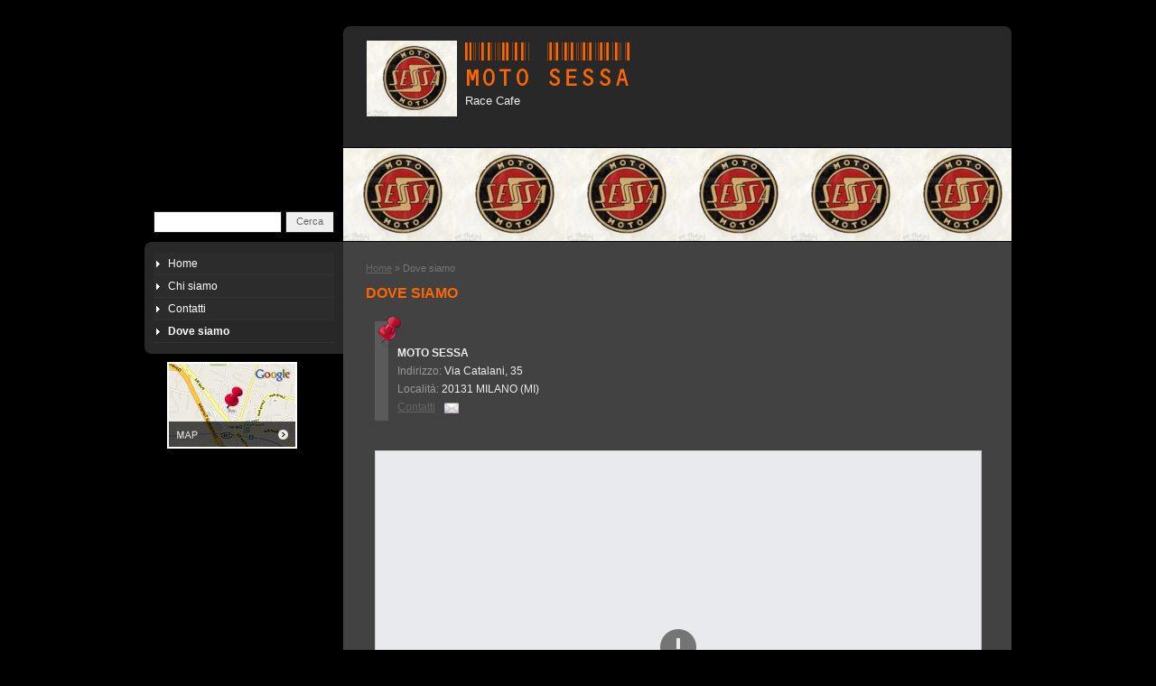

--- FILE ---
content_type: text/html
request_url: http://m.motosessa.com/mobi/1/dove_siamo_1080183.html
body_size: 4428
content:
<!DOCTYPE html PUBLIC "-//WAPFORUM//DTD XHTML Mobile 1.2//EN" "http://www.openmobilealliance.org/tech/DTD/xhtml-mobile12.dtd">
<html xmlns="http://www.w3.org/1999/xhtml">

<head>
	<meta charset="UTF-8" />
	
	
	<meta name="generator" content="Register.it - http://www.register.it/" />
	<meta name="ROBOTS" content="ALL" />
	<meta http-equiv="pragma" content="no-cache" />
<meta name="MSSmartTagsPreventParsing" content="true" />

<link rel="canonical" href="http://www.motosessa.com/1/dove_siamo_1080183.html"/>
	<meta content="(c)2017 MOTO SESSA  all rights reserved." name="copyright" />	
	<meta name="viewport" content="width=device-width, initial-scale=1.0, maximum-scale=1.0, user-scalable=no" />
	<meta http-equiv="Cache-Control" content="No-cache" />
	<title>Dove siamo | MOTO SESSA</title>

	<link type="text/css" rel="stylesheet" charset="UTF-8" href="/mobi/style.css" />
                    <link type="text/css" rel="stylesheet" charset="UTF-8" href="/common_solswv1/mobile/css/photoswipe.css" />
                <script type="text/javascript" src="/common_solswv1/js/jquery.js"></script>
                   <script type="text/javascript" src="/common_solswv1/mobile/js/jquery.swfobject.js"></script>
                   <script type="text/javascript" src="/common_solswv1/mobile/js/jquery.cookies.js"></script>
                   <script type="text/javascript" src="/common_solswv1/mobile/js/jquery.main_menu.js"></script><script type="text/javascript" src="http://maps.googleapis.com/maps/api/js?key=AIzaSyCM9rVpu5aZPVzfHqcoZDD-nQ_1rCCH2C0"></script>
                		<script type="text/javascript" src="/common_solswv1/mobile/js/jquery.parsequery.js"></script>
                        <meta name="viewport" content="initial-scale=1.0, user-scalable=no" />
                        <script type="text/javascript">
                        /* <![CDATA[ */
                            var geocoder;
                            var map;
                            function initialize(setzoom) {
                                geocoder = new google.maps.Geocoder();
                                var latlng = new google.maps.LatLng(41.4,12.4);
                                var myOptions = {
                                  zoom: setzoom,
                                  center: latlng,
                                  disableDefaultUI: true,
                                  disableDoubleClickZoom: true,
                                  draggable: false,
                                  zoomControl: false,
                                  mapTypeId: google.maps.MapTypeId.ROADMAP
                                };
                                map = new google.maps.Map(document.getElementById("map_canvas"),myOptions);
                            }

                            function codeAddress(address) {
                                if(!address) return;
                                geocoder.geocode( { "address": address}, function(results, status) {
                                    if (status == google.maps.GeocoderStatus.OK) {
                                        map.cle
                                        map.setCenter(results[0].geometry.location);
                                        var marker = new google.maps.Marker({
                                            map: map,
                                            position: results[0].geometry.location
                                        });

                                    } else {
                                        //alert("Geocode was not successful for the following reason: " + status);
                                    }
                                });
                            }
                         /* ]]> */
                        </script>
<script type="text/javascript" src="/common_solswv1/js/cart.js?v=201507"></script>


                <script type="text/javascript">
                            /*<![CDATA[*/
                    function dirottatore(a,b){
                        if(/android.+mobile|avantgo|bada\/|blackberry|blazer|compal|elaine|fennec|hiptop|iemobile|ip(hone|od)|iris|kindle|lge |maemo|midp|mmp|opera m(ob|in)i|palm( os)?|phone|p(ixi|re)\/|plucker|pocket|psp|symbian|treo|up\.(browser|link)|vodafone|wap|windows (ce|phone)|xda|xiino/i.test(a)||/1207|6310|6590|3gso|4thp|50[1-6]i|770s|802s|a wa|abac|ac(er|oo|s\-)|ai(ko|rn)|al(av|ca|co)|amoi|an(ex|ny|yw)|aptu|ar(ch|go)|as(te|us)|attw|au(di|\-m|r |s )|avan|be(ck|ll|nq)|bi(lb|rd)|bl(ac|az)|br(e|v)w|bumb|bw\-(n|u)|c55\/|capi|ccwa|cdm\-|cell|chtm|cldc|cmd\-|co(mp|nd)|craw|da(it|ll|ng)|dbte|dc\-s|devi|dica|dmob|do(c|p)o|ds(12|\-d)|el(49|ai)|em(l2|ul)|er(ic|k0)|esl8|ez([4-7]0|os|wa|ze)|fetc|fly(\-|_)|g1 u|g560|gene|gf\-5|g\-mo|go(\.w|od)|gr(ad|un)|haie|hcit|hd\-(m|p|t)|hei\-|hi(pt|ta)|hp( i|ip)|hs\-c|ht(c(\-| |_|a|g|p|s|t)|tp)|hu(aw|tc)|i\-(20|go|ma)|i230|iac( |\-|\/)|ibro|idea|ig01|ikom|im1k|inno|ipaq|iris|ja(t|v)a|jbro|jemu|jigs|kddi|keji|kgt( |\/)|klon|kpt |kwc\-|kyo(c|k)|le(no|xi)|lg( g|\/(k|l|u)|50|54|e\-|e\/|\-[a-w])|libw|lynx|m1\-w|m3ga|m50\/|ma(te|ui|xo)|mc(01|21|ca)|m\-cr|me(di|rc|ri)|mi(o8|oa|ts)|mmef|mo(01|02|bi|de|do|t(\-| |o|v)|zz)|mt(50|p1|v )|mwbp|mywa|n10[0-2]|n20[2-3]|n30(0|2)|n50(0|2|5)|n7(0(0|1)|10)|ne((c|m)\-|on|tf|wf|wg|wt)|nok(6|i)|nzph|o2im|op(ti|wv)|oran|owg1|p800|pan(a|d|t)|pdxg|pg(13|\-([1-8]|c))|phil|pire|pl(ay|uc)|pn\-2|po(ck|rt|se)|prox|psio|pt\-g|qa\-a|qc(07|12|21|32|60|\-[2-7]|i\-)|qtek|r380|r600|raks|rim9|ro(ve|zo)|s55\/|sa(ge|ma|mm|ms|ny|va)|sc(01|h\-|oo|p\-)|sdk\/|se(c(\-|0|1)|47|mc|nd|ri)|sgh\-|shar|sie(\-|m)|sk\-0|sl(45|id)|sm(al|ar|b3|it|t5)|so(ft|ny)|sp(01|h\-|v\-|v )|sy(01|mb)|t2(18|50)|t6(00|10|18)|ta(gt|lk)|tcl\-|tdg\-|tel(i|m)|tim\-|t\-mo|to(pl|sh)|ts(70|m\-|m3|m5)|tx\-9|up(\.b|g1|si)|utst|v400|v750|veri|vi(rg|te)|vk(40|5[0-3]|\-v)|vm40|voda|vulc|vx(52|53|60|61|70|80|81|83|85|98)|w3c(\-| )|webc|whit|wi(g |nc|nw)|wmlb|wonu|x700|xda(\-|2|g)|yas\-|your|zeto|zte\-/i.test(a.substr(0,4)))
                        {
                            if($.cookies.get("sol_mobi") != null && $.cookies.get("sol_mobi") == 1) /*cookie is set*/
                            window.location=b;
                        }else{
                            if($.cookies.get("sol_mobi") == null || $.cookies.get("sol_mobi") == 0) /*cookie not exist*/
                            window.location=b;
                        }
                    }
                    dirottatore(navigator.userAgent||navigator.vendor||window.opera,"http://www.motosessa.com/1/dove_siamo_1080183.html" + window.location.search);
                                 /*]]>*/
                </script></head>

<body  id="maps_page" class=" ">
    <div id="container">
        <div id="header">



            <div id="toolbar">                
                <!--LANG START-->
                
                <!-- BACKTOHOME BUTTON -->
            	<div class="backhome custom_link dark_link">
                    <span class="deco01"></span>
                    <a href="/mobi/"><span>Home</span></a>
                </div>
                <!-- BACKTOHOME BUTTON END -->

                <!-- SHOW/HIDE MENU BUTTON -->
                <div class="showhide_menu custom_link dark_link">
                    <span class="deco01"></span>
                    <a href="#">Menu</a>
                </div>
                <!-- SHOW/HIDE MENU BUTTON END -->
                <!-- LANG END -->
            </div>

            <!--MAIN_MENU START-->
            <div id="main_menu">
                <ul style="display:none;" class="menuNavigazione dark_link_menu"><li class="HomePage"><a href="/mobi/" title="MOTO SESSA">Home</a></li><li class="PaginaStatica"><a class=" " href="/mobi/1/chi_siamo_1080181.html" title="Chi siamo - MOTO SESSA">Chi siamo</a></li><li class="PaginaContatti"><a class=" " href="/mobi/1/contatti_1080182.html" title="Contatti - MOTO SESSA" rel="nofollow">Contatti</a></li><li class="PaginaMaps"><a class=" selected " href="/mobi/1/dove_siamo_1080183.html" title="Dove siamo - MOTO SESSA">Dove siamo</a></li></ul>
            </div>
            <!--MAIN_MENU END-->
            <!--LOGO and TITLE START-->
            <div id="logo_title_container">
                <div class="" id="logo"><a href="/mobi/1/" 
                    style="text-decoration: none;
                    display: block;
                    background: transparent url('/mobi/images/100.184_0_4540463_146534.jpg') no-repeat !important;
                    background: none;
                    filter: progid:DXImageTransform.Microsoft.AlphaImageLoader(enabled=true, sizingMethod='image', src='/images/100.184_0_4540463_146534.jpg');
                    width: 100px;
                    height: 84px;"
                     title="MOTO SESSA"></a></div>
                <div id="header-title" class="">
                    <a class="title textshadow_title" href="/mobi/1/">MOTO SESSA</a>
                    <span class="slogan textshadow_desc">Race Cafe</span>
                </div>
                <div class="clear"></div>
            </div>
            <!--LOGO and TITLE END-->			
            <!-- HEADER GRAPHIC START -->
            <img id="headergraphic" src="/mobi/images/header1.jpg" alt="Dove siamo"/>
            <!-- HEADER GRAPHIC END -->
        </div>
        <div id="content_box">

            <h3 class="pagename">Dove siamo</h3>

            <div class="box">
                <!--BOX_MAP_CONTAINER START-->	
                <p><strong>MOTO SESSA</strong><br /><span>Indirizzo: </span> via Catalani, 35<br /><span>Localit&agrave;: </span> 20131 MILANO (MI)<br /><a class="contactinfo" href="/mobi/1/contatti_1080182.html" title="Contatti - MOTO SESSA" rel="nofollow">Contatti</a></p>
		<div style="text-align:center">
			<div class="gotomaps custom_link dark_link">
				<span class="deco01"></span>
				<a id="map_link" href="ll=0,0&amp;z=15&amp;q=via%20Catalani%2C%2035+MILANO+MI">Google Maps</a>
			</div>
		</div>
		<script type="text/javascript">
			/*<![CDATA[*/
			$(document).ready(function() {
				var u = navigator.userAgent||navigator.vendor||window.opera;
				href = 'http://maps.google.com/maps?'+$('#map_link').attr('href');
				if(u.indexOf("Android") != -1){
					href ='geo:';
					var q = $.parseQuery($('#map_link').attr('href'));
					$.each(q,function(chiave,valore){
						if(chiave =='ll')
							href = href+valore+'?';
						else
							href = href+chiave+'='+valore+'&';
					});
					href = href.substring(0,href.length-1);
				}
				$('#map_link').attr('href',href);

				initialize(15);
				codeAddress("via Catalani, 35, MILANO (MI)");
			});
			/*]]>*/
		</script>
		<div style="position:relative;">
			<div id="map_canvas" style="width:100%;"></div>
			<div style="height:100%;width:100%;position:absolute;top:0;left:0;z-index:999;"></div>
		</div>
                <!--BOX_MAP_CONTAINER END-->
            </div>			
        </div>
        <div id="footer">

            <!-- TELEPHONE START -->
            
            <!-- TELEPHONE END -->
            
            <!-- BLUE_BOX_CONTAINER START -->
            
            <!-- BLUE_BOX_CONTAINER END -->    
            
            <div id="container_addthis">
	<div class="addthis_toolbox addthis_default_style addthis_32x32_style">
		<a class="addthis_button_preferred_1"></a>
		<a class="addthis_button_preferred_2"></a>
		<a class="addthis_button_preferred_3"></a>
		<a class="addthis_button_preferred_4"></a>
		<a class="addthis_button_compact"></a>
		<a class="addthis_counter addthis_bubble_style"></a>
	</div>
</div>
<script type="text/javascript" src="http://s7.addthis.com/js/250/addthis_widget.js#pubid=xa-4ddbc8505eb9119e#async=1"></script>

            <!-- MENU FOOTER START -->
            <ul id="footer_menu">
                    <li><a id="home_footer_link" href="/mobi/1/">Home</a></li><li><a href="mailto:info@motosessa.com">Email</a></li><li><a href="/mobi/1/dove_siamo_1080183.html">Dove siamo</a></li></ul>
            <!-- MENU FOOTER END -->

            <!--COPYRIGHT START-->
            <span class="copyright">
                <!-- PlaceHolder [COPYRIGHT][YEAR][COMPANY] -->
                2017 MOTO SESSA. Tutti i diritti riservati.
                <!-- PlaceHolder [COPYRIGHT][YEAR][COMPANY] Fine -->
            </span>
            <!--COPYRIGHT END-->
        </div>
    </div>
</body>
</html>


--- FILE ---
content_type: text/css
request_url: http://m.motosessa.com/mobi/style.css
body_size: 10568
content:
/* ======
 * COPYRIGHT: Sitonline
 *
 * **********FRAMEWORK'S CHAPTERS***********
 * A. RESET: The goal of the stylesheet reset is to reduce browser inconsistencies
 * B. DEFAULT: Generic classes used by default (body, html...)
 * C. LAYOUT: Stuctural elements of the template
 * D. PRESENTATION: Stuctural layout's inner elements
 * ====== */




/* ==== (A) RESET ====
 * Link: http://meyerweb.com/eric/tools/css/reset
 * Version: 2.0
 * Date: 2011/01/26
 * License: Public Domain
 * */
html, body, div, span, applet, object, iframe, h1, h2, h3, h4, h5, h6, p, blockquote, pre, a, abbr, acronym, address, big, cite, code, del, dfn, em, img, ins, kbd, q, s, samp, small, strike, strong, sub, sup, tt, var, b, u, i, center, dl, dt, dd, ol, ul, li, fieldset, form, label, legend, table, caption, tbody, tfoot, thead, tr, th, td, article, aside, canvas, details, embed, figure, figcaption, footer, header, hgroup, menu, nav, output, ruby, section, summary, time, mark, audio, video {margin:0;padding:0;border:0;font-size:100%;font:inherit;vertical-align:baseline;}
article, aside, details, figcaption, figure, footer, header, hgroup, menu, nav, section {display: block;}
body {line-height: 1;}
ol, ul {list-style:none;}
blockquote, q {quotes: none;}
blockquote:before, blockquote:after, q:before, q:after {content: '';content: none;}
table {border-collapse: collapse;border-spacing: 0;}
textarea {resize: none;}
strong {font-weight:bold;}




/* ==== (B) DEFAULT ====
 * - Body
 * - Font-face
 * - Anchor
 * - Clean
 * - Generic Classes
 * - Custom Links
 * 	  Custom Links -> Valori di Default
 * 	  	  Custom Links -> Light theme
 * 	  	  	  Custom Links -> Dark theme
 * 	  	  	  	  Custom Links -> Blue theme
 * 	  	  	  	  */

/* Body */
body{font-size:11px;font-family:Arial, Helvetica, sans-serif;-webkit-text-size-adjust:none;min-height:460px;background-image:url(/common_solswv1/mobile/textures/5.png);background-color:#4d4f54;}

/*Font-face*/
@font-face {
	font-family: 'Francois One';
	src: url('/common_solswv1/font/francoisone.eot?#iefix') format('embedded-opentype'),
	     url('/common_solswv1/font/francoisone.woff') format('woff'),
	     url('/common_solswv1/font/francoisone.ttf')  format('truetype'),
	     url('/common_solswv1/font/francoisone.svg#svgFontName') format('svg');
}


/* Anchor */
a:active, a:focus, input:focus[type=submit] {outline-color:invert;outline-style:none;outline-width:0;}
a:link, a:visited {color:#336699;}
a:hover {color:#333333}

/* Clean */
.kill {display:none;}
.clear {clear:both;}

/* Generic Classes */
.separatore {display:block;border-bottom:1px solid #ccc;margin-bottom:20px;}

/* Custom Link */
.custom_link{max-width:268px;padding:0 5px;position:relative;-webkit-border-radius:5px;border-radius:5px;}
.custom_link span.deco01{position:absolute;width:18px;height:18px;background-repeat:no-repeat;}
@media only screen and (-webkit-min-device-pixel-ratio: 1.5), only screen and (min--moz-device-pixel-ratio: 1.5), only screen and (min-resolution: 240dpi) {
        .custom_link span.deco01{background-position-x:-50px!important;background-size: 100px 650px;}
}
.custom_link a{display: block;font-weight: bold;text-decoration:none;text-transform:uppercase;white-space:nowrap;text-align:center;}

/**/
.custom_link.light_link{
	border:1px solid #FFFFFF;
	color:#333333;

	-webkit-box-shadow:0 0 8px rgba(0,0,0,0.4), 5px 0px 16px rgba(0,0,0,0.1) inset;
	box-shadow:0 0 8px rgba(0,0,0,0.4), 5px 0px 16px rgba(0,0,0,0.1) inset;

	background: #D1D1D1; /* Old browsers */
	background: -moz-linear-gradient(top, #FFFFFF 0%, #D1D1D1 100%); /* FF3.6  */
	background: -webkit-gradient(linear, left top, left bottom, color-stop(0%,#FFFFFF), color-stop(100%,#D1D1D1)); /* Chrome,Safari4  */
	background: -webkit-linear-gradient(top, #FFFFFF 0%,#D1D1D1 100%); /* Chrome10 ,Safari5.1  */
	background: -o-linear-gradient(top, #FFFFFF 0%,#D1D1D1 100%); /* Opera11.10  */
	filter: 	progid:DXImageTransform.Microsoft.gradient( startColorstr='#FFFFFF', endColorstr='#D1D1D1',GradientType=0 ); /* IE6-9 */
	background: -ms-linear-gradient(top, #FFFFFF 0%,#D1D1D1 100%); /* IE10  */
	background: linear-gradient(top, #FFFFFF 0%,#D1D1D1 100%); /* W3C */
}
.custom_link.light_link span.deco01{background-image:url(/common_solswv1/mobile/images/customlink_light.png);}
.custom_link.light_link a{color:#333333;text-shadow:1px 1px 0 #FFFFFF;}
/**/

/**/
.custom_link.dark_link{
	border:1px solid #181818;
	color:white;

	-webkit-box-shadow:0 0 8px rgba(0,0,0,0.4), 5px 0px 16px rgba(0,0,0,0.2) inset;
	box-shadow:0 0 8px rgba(0,0,0,0.4), 5px 0px 16px rgba(0,0,0,0.2) inset;

	background: #252525; /* Old browsers */
	background: -moz-linear-gradient(top, #4e4e4e 0%, #252525 100%); /* FF3.6  */
	background: -webkit-gradient(linear, left top, left bottom, color-stop(0%,#4e4e4e), color-stop(100%,#252525)); /* Chrome,Safari4  */
	background: -webkit-linear-gradient(top, #4e4e4e 0%,#252525 100%); /* Chrome10 ,Safari5.1  */
	background: -o-linear-gradient(top, #4e4e4e 0%,#252525 100%); /* Opera11.10  */
	filter: progid:DXImageTransform.Microsoft.gradient( startColorstr='#4e4e4e', endColorstr='#252525',GradientType=0 ); /* IE6-9 */
	background: -ms-linear-gradient(top, #4e4e4e 0%,#252525 100%); /* IE10  */
	background: linear-gradient(top, #4e4e4e 0%,#252525 100%); /* W3C */
}
.custom_link.dark_link span.deco01{background-image:url(/common_solswv1/mobile/images/customlink_dark.png);}
.custom_link.dark_link a{color:white;text-shadow:-1px -1px 0 #000000;}
/**/

/**/
.custom_link.colorblue_link{
	border:1px solid #FFFFFF;
	color:#336699;

	-webkit-box-shadow:0 0 8px rgba(0,0,0,0.4), 5px 0px 16px rgba(0,0,0,0.1) inset;
	box-shadow:0 0 8px rgba(0,0,0,0.4), 5px 0px 16px rgba(0,0,0,0.1) inset;

	background: #D1D1D1; /* Old browsers */
	background: -moz-linear-gradient(top, #FFFFFF 0%, #D1D1D1 100%); /* FF3.6  */
	background: -webkit-gradient(linear, left top, left bottom, color-stop(0%,#FFFFFF), color-stop(100%,#D1D1D1)); /* Chrome,Safari4  */
	background: -webkit-linear-gradient(top, #FFFFFF 0%,#D1D1D1 100%); /* Chrome10 ,Safari5.1  */
	background: -o-linear-gradient(top, #FFFFFF 0%,#D1D1D1 100%); /* Opera11.10  */
	filter: progid:DXImageTransform.Microsoft.gradient( startColorstr='#FFFFFF', endColorstr='#D1D1D1',GradientType=0 ); /* IE6-9 */
	background: -ms-linear-gradient(top, #FFFFFF 0%,#D1D1D1 100%); /* IE10  */
	background: linear-gradient(top, #FFFFFF 0%,#D1D1D1 100%); /* W3C */
}
.custom_link.colorblue_link span.deco01{background-image:url("/common_solswv1/mobile/images/customlink_blue.png");}
.custom_link.colorblue_link a{color:#336699;text-shadow:1px 1px 1px #FFFFFF;}
/**/

/**/
.custom_link.transparent_link{
	border: 1px solid rgba(0, 0, 0, 0.4);
	color: white;

	-webkit-box-shadow: 1px 1px 1px rgba(255, 255, 255, 0.2);
	box-shadow: 1px 1px 0px rgba(255, 255, 255, 0.1);

    background:#4d4f54;
	background: url(data:image/svg xml;base64,PD94bWwgdmVyc2lvbj0iMS4wIiA/Pgo8c3ZnIHhtbG5zPSJodHRwOi8vd3d3LnczLm9yZy8yMDAwL3N2ZyIgd2lkdGg9IjEwMCUiIGhlaWdodD0iMTAwJSIgdmlld0JveD0iMCAwIDEgMSIgcHJlc2VydmVBc3BlY3RSYXRpbz0ibm9uZSI [base64] Cjwvc3ZnPg==);
	background: -moz-linear-gradient(top, rgba(255,255,255,0.3) 0%, rgba(0,0,0,0.4) 100%) #4d4f54; /* FF3.6  */
	background: -webkit-gradient(linear, left top, left bottom, color-stop(0%,rgba(255,255,255,0.3)), color-stop(100%,rgba(0,0,0,0.4))) #4d4f54; /* Chrome,Safari4  */
	background: -webkit-linear-gradient(top, rgba(255,255,255,0.3) 0%,rgba(0,0,0,0.4) 100%) #4d4f54; /* Chrome10 ,Safari5.1  */
	background: -o-linear-gradient(top, rgba(255,255,255,0.3) 0%,rgba(0,0,0,0.4) 100%) #4d4f54; /* Opera 11.10  */
	background: -ms-linear-gradient(top, rgba(255,255,255,0.3) 0%,rgba(0,0,0,0.4) 100%) #4d4f54; /* IE10  */
	filter: progid:DXImageTransform.Microsoft.gradient( startColorstr='#4dffffff', endColorstr='#66000000',GradientType=0 ) #4d4f54; /* IE6-8 */
	background: linear-gradient(top, rgba(255,255,255,0.3) 0%,rgba(0,0,0,0.4) 100%) #4d4f54; /* W3C */
}
.custom_link.transparent_link span.deco01{background-image:url("/common_solswv1/mobile/images/customlink_transparent.png");}
.custom_link.transparent_link a{color:white;text-shadow:0 -1px 0 #000000;}
/**/

/**/
.custom_link.orange_link{
	border:1px solid #af6600;
	color:#852b09;

	-webkit-box-shadow:0 0 8px rgba(0,0,0,0.4), 0px 0px 5px #ff9400 inset;
	box-shadow:0 0 8px rgba(0,0,0,0.4), 0px 0px 5px #ff9400 inset;

	background: #ffe2a8; /* Old browsers */
	/* IE9 SVG, needs conditional override of 'filter' to 'none' */
	background: url(data:image/svg xml;base64,PD94bWwgdmVyc2lvbj0iMS4wIiA/Pgo8c3ZnIHhtbG5zPSJodHRwOi8vd3d3LnczLm9yZy8yMDAwL3N2ZyIgd2lkdGg9IjEwMCUiIGhlaWdodD0iMTAwJSIgdmlld0JveD0iMCAwIDEgMSIgcHJlc2VydmVBc3BlY3RSYXRpbz0ibm9uZSI [base64] CiAgICA8c3RvcCBvZmZzZXQ9IjE0JSIgc3RvcC1jb2xvcj0iI2ZkYjkyZiIgc3RvcC1vcGFjaXR5PSIxIi8 CiAgICA8c3RvcCBvZmZzZXQ9Ijg2JSIgc3RvcC1jb2xvcj0iI2ZiOWIxMiIgc3RvcC1vcGFjaXR5PSIxIi8 CiAgICA8c3RvcCBvZmZzZXQ9IjEwMCUiIHN0b3AtY29sb3I9IiNkYzg5MTIiIHN0b3Atb3BhY2l0eT0iMSIvPgogIDwvbGluZWFyR3JhZGllbnQ CiAgPHJlY3QgeD0iMCIgeT0iMCIgd2lkdGg9IjEiIGhlaWdodD0iMSIgZmlsbD0idXJsKCNncmFkLXVjZ2ctZ2VuZXJhdGVkKSIgLz4KPC9zdmc );
	background: -moz-linear-gradient(top, #ffe2a8 0%, #fdb92f 14%, #fb9b12 86%, #dc8912 100%); /* FF3.6  */
	background: -webkit-gradient(linear, left top, left bottom, color-stop(0%,#ffe2a8), color-stop(14%,#fdb92f), color-stop(86%,#fb9b12), color-stop(100%,#dc8912)); /* Chrome,Safari4  */
	background: -webkit-linear-gradient(top, #ffe2a8 0%,#fdb92f 14%,#fb9b12 86%,#dc8912 100%); /* Chrome10 ,Safari5.1  */
	background: -o-linear-gradient(top, #ffe2a8 0%,#fdb92f 14%,#fb9b12 86%,#dc8912 100%); /* Opera 11.10  */
	background: -ms-linear-gradient(top, #ffe2a8 0%,#fdb92f 14%,#fb9b12 86%,#dc8912 100%); /* IE10  */
	filter: progid:DXImageTransform.Microsoft.gradient( startColorstr='#ffe2a8', endColorstr='#dc8912',GradientType=0 ); /* IE6-8 */
	background: linear-gradient(top, #ffe2a8 0%,#fdb92f 14%,#fb9b12 86%,#dc8912 100%); /* W3C */
}
.custom_link.orange_link span.deco01{background-image:url("/common_solswv1/mobile/images/customlink_orange.png");}
.custom_link.orange_link a{color:#852b09;text-shadow:1px 0px 0px #f9de2b;}
/**/

/**/
.custom_link.apple_link{
	border:1px solid #0051b2;
	color:white;

	-webkit-box-shadow:0 0 8px rgba(0,0,0,0.4), 0px -2px 2px rgba(0,0,0,0.3) inset;
	box-shadow:0 0 8px rgba(0,0,0,0.4), 0px 2px 2px rgba(0,0,0,0.3) inset;

	background: #6db3f2; /* Old browsers */
	background: -moz-linear-gradient(top, #6292ef 0%, #2769e2 50%, #0b5ce0 51%, #095bdf 100%); /* FF3.6  */
	background: -webkit-gradient(linear, left top, left bottom, color-stop(0%,#6292ef), color-stop(50%,#2769e2), color-stop(51%,#0b5ce0), color-stop(100%,#095bdf)); /* Chrome,Safari4  */
	background: -webkit-linear-gradient(top, #6292ef 0%,#2769e2 50%,#0b5ce0 51%,#095bdf 100%); /* Chrome10 ,Safari5.1  */
	background: -o-linear-gradient(top, #6292ef 0%,#2769e2 50%,#0b5ce0 51%,#095bdf 100%); /* Opera 11.10  */
	background: -ms-linear-gradient(top, #6292ef 0%,#2769e2 50%,#0b5ce0 51%,#095bdf 100%); /* IE10  */
	filter: progid:DXImageTransform.Microsoft.gradient( startColorstr='#6292ef', endColorstr='#095bdf',GradientType=0 ); /* IE6-8 */
	background: linear-gradient(top, #6292ef 0%,#2769e2 50%,#0b5ce0 51%,#095bdf 100%); /* W3C */
}
.custom_link.apple_link span.deco01{background-image:url("/common_solswv1/mobile/images/customlink_apple.png");}
.custom_link.apple_link a{color:white;}
/**/



/* ==== (C) LAYOUT ====
 * - Container
 * - Header
 * - ContentBox
 * - Footer
 * */

/* Container */
#container{}

/* Header */
#header{width:100%;-webkit-box-shadow: 0 5px 10px rgba(0, 0, 0, 0.5);box-shadow: 0 5px 10px rgba(0, 0, 0, 0.5);}

/* ContentBox */
#content_box {margin: 20px 10px;}

/* Footer */
#footer {
	width:100%;
	float:left;
	text-align:center;

	background: #4d4f54; /* Old browsers */
	background: -moz-linear-gradient(top, #4d4f54 0%, #313338 100%); /* FF3.6  */
	background: -webkit-gradient(linear, left top, left bottom, color-stop(0%,#4d4f54), color-stop(100%,#313338)); /* Chrome,Safari4  */
	background: -webkit-linear-gradient(top, #4d4f54 0%,#313338 100%); /* Chrome10 ,Safari5.1  */
	background: -o-linear-gradient(top, #4d4f54 0%,#313338 100%); /* Opera11.10  */
	filter: progid:DXImageTransform.Microsoft.gradient( startColorstr='#4d4f54', endColorstr='#313338',GradientType=0 ); /* IE6-9 */
	background: -ms-linear-gradient(top, #4d4f54 0%,#313338 100%); /* IE10  */
	background: linear-gradient(top, #4d4f54 0%,#313338 100%); /* W3C */
}




/* ==== (D) PRESENTATION ====
 *
 * - Header -> Logo Title Container
 * 	  Logo Title Container -> logo
 * 	  	  Logo Title Container -> header title
 * 	  	  - Header -> Toolbar
 * 	  	  	  Toolbar -> Back Home
 * 	  	  	  	  Toolbar -> Show/Hide Menu
 * 	  	  	  	  - Header -> Lang Menu
 * 	  	  	  	  - Header -> Main Menu
 * 	  	  	  	  	  Main Menu -> Valori di Default
 * 	  	  	  	  	  	  Main Menu -> Light theme
 * 	  	  	  	  	  	  	  Main Menu -> Dark theme
 * 	  	  	  	  	  	  	  	  Main Menu -> Blue theme
 * 	  	  	  	  	  	  	  	  - Header -> HeaderGraphic
 *
 * 	  	  	  	  	  	  	  	  - ContentBox -> Back
 * 	  	  	  	  	  	  	  	  - ContentBox -> Page Name
 * 	  	  	  	  	  	  	  	  - ContentBox -> Generic [Red]Box's Content
 * 	  	  	  	  	  	  	  	  	  Generic Box's rules -> [Red]Box
 * 	  	  	  	  	  	  	  	  	  	  Generic Box's rules -> Box Title
 * 	  	  	  	  	  	  	  	  	  	  	  Generic Box's rules -> Liste
 * 	  	  	  	  	  	  	  	  	  	  	  	  Generic Box's rules -> Table
 * 	  	  	  	  	  	  	  	  	  	  	  	  	  Generic Box's rules -> Immagini e fotogallery con Testo
 * 	  	  	  	  	  	  	  	  	  	  	  	  	  	  Generic Box's rules -> Video Youtube/Flash
 * 	  	  	  	  	  	  	  	  	  	  	  	  	  	  	  Generic Box's rules -> Attachment
 *
 * 	  	  	  	  	  	  	  	  	  	  	  	  	  	  	  - [HomePage] ContentBox -> BoxNewsHp
 *
 * 	  	  	  	  	  	  	  	  	  	  	  	  	  	  	  - [Maps Page] ContentBox -> All Elements
 * 	  	  	  	  	  	  	  	  	  	  	  	  	  	  	  	  All Elements -> Common Element
 * 	  	  	  	  	  	  	  	  	  	  	  	  	  	  	  	  	  All Elements -> Map Canvas Overlay
 * 	  	  	  	  	  	  	  	  	  	  	  	  	  	  	  	  	  	  All Elements -> GotoMaps
 *
 * 	  	  	  	  	  	  	  	  	  	  	  	  	  	  	  	  	  	  - [PhotoGallery] ContentBox -> Gallery List
 * 	  	  	  	  	  	  	  	  	  	  	  	  	  	  	  	  	  	  	  Gallery List -> BoxPhoto
 * 	  	  	  	  	  	  	  	  	  	  	  	  	  	  	  	  	  	  	  	  Gallery List -> Info Gallery
 *
 * 	  	  	  	  	  	  	  	  	  	  	  	  	  	  	  	  	  	  	  	  - [PhotoGallery] ContentBox -> Photo List
 * 	  	  	  	  	  	  	  	  	  	  	  	  	  	  	  	  	  	  	  	  	  Photo List -> Thumb
 *
 * 	  	  	  	  	  	  	  	  	  	  	  	  	  	  	  	  	  	  	  	  	  	- [Contact] ContentBox -> Contact Info
 * 	  	  	  	  	  	  	  	  	  	  	  	  	  	  	  	  	  	  	  	  	  	- [Contact] ContentBox -> Contact Form
 * 	  	  	  	  	  	  	  	  	  	  	  	  	  	  	  	  	  	  	  	  	  		  Contact Form -> Errors
 * 	  	  	  	  	  	  	  	  	  	  	  	  	  	  	  	  	  	  	  	  	  		  	  Contact Form -> Generic Input Rules
 * 	  	  	  	  	  	  	  	  	  	  	  	  	  	  	  	  	  	  	  	  	  		  	  	  Contact Form -> Specific Input Rules
 * 	  	  	  	  	  	  	  	  	  	  	  	  	  	  	  	  	  	  	  	  	  		  	  	  	  Contact Form -> Captcha
 * 	  	  	  	  	  	  	  	  	  	  	  	  	  	  	  	  	  	  	  	  	  		  	  	  	  	  Contact Form -> Submit
 *
 * 	  	  	  	  	  	  	  	  	  	  	  	  	  	  	  	  	  	  	  	  	  		  	  	  	  	  - [Dynamic] ContentBox -> All Elements
 * 	  	  	  	  	  	  	  	  	  	  	  	  	  	  	  	  	  	  	  	  	  		  	  	  	  	  	  All Elements -> Navigation
 * 	  	  	  	  	  	  	  	  	  	  	  	  	  	  	  	  	  	  	  	  	  		  	  	  	  	  	  	  All Elements -> GoTo
 * 	  	  	  	  	  	  	  	  	  	  	  	  	  	  	  	  	  	  	  	  	  		  	  	  	  	  	  	  	  All Elements -> Date and Comments
 *
 * 	  	  	  	  	  	  	  	  	  	  	  	  	  	  	  	  	  	  	  	  	  		  	  	  	  	  	  	  	  - [DynamicContentPage] ContentBox -> Comments
 *
 * 	  	  	  	  	  	  	  	  	  	  	  	  	  	  	  	  	  	  	  	  	  		  	  	  	  	  	  	  	  - [Catalog] ContentBox -> Product List
 * 	  	  	  	  	  	  	  	  	  	  	  	  	  	  	  	  	  	  	  	  	  		  	  	  	  	  	  	  	  	  Product List -> BoxPhoto
 * 	  	  	  	  	  	  	  	  	  	  	  	  	  	  	  	  	  	  	  	  	  		  	  	  	  	  	  	  	  	  	  Product List -> Info Product
 *
 * 	  	  	  	  	  	  	  	  	  	  	  	  	  	  	  	  	  	  	  	  	  		  	  	  	  	  	  	  	  	  	  - [Catalog] ContentBox -> Product Detail
 * 	  	  	  	  	  	  	  	  	  	  	  	  	  	  	  	  	  	  	  	  	  		  	  	  	  	  	  	  	  	  	  	  Product Detail -> Thumb
 *
 * 	  	  	  	  	  	  	  	  	  	  	  	  	  	  	  	  	  	  	  	  	  		  	  	  	  	  	  	  	  	  	  	  - Footer -> Telephone
 * 	  	  	  	  	  	  	  	  	  	  	  	  	  	  	  	  	  	  	  	  	  		  	  	  	  	  	  	  	  	  	  	  	  Telephone -> Valori di Default
 * 	  	  	  	  	  	  	  	  	  	  	  	  	  	  	  	  	  	  	  	  	  		  	  	  	  	  	  	  	  	  	  	  	  	  Telephone -> Light theme
 * 	  	  	  	  	  	  	  	  	  	  	  	  	  	  	  	  	  	  	  	  	  		  	  	  	  	  	  	  	  	  	  	  	  	  	  Telephone -> Dark theme
 * 	  	  	  	  	  	  	  	  	  	  	  	  	  	  	  	  	  	  	  	  	  		  	  	  	  	  	  	  	  	  	  	  	  	  	  	  Telephone -> Blue theme
 *
 * 	  	  	  	  	  	  	  	  	  	  	  	  	  	  	  	  	  	  	  	  	  		  	  	  	  	  	  	  	  	  	  	  	  	  	  	  	- Footer -> BlueBox
 * 	  	  	  	  	  	  	  	  	  	  	  	  	  	  	  	  	  	  	  	  	  		  	  	  	  	  	  	  	  	  	  	  	  	  	  	  		  Albums   BlueBox -> Caratteristiche comuni
 * 	  	  	  	  	  	  	  	  	  	  	  	  	  	  	  	  	  	  	  	  	  		  	  	  	  	  	  	  	  	  	  	  	  	  	  	  		  	  Albums   BlueBox -> Photogallery
 * 	  	  	  	  	  	  	  	  	  	  	  	  	  	  	  	  	  	  	  	  	  		  	  	  	  	  	  	  	  	  	  	  	  	  	  	  		  	  	  Albums   BlueBox -> Links
 * 	  	  	  	  	  	  	  	  	  	  	  	  	  	  	  	  	  	  	  	  	  		  	  	  	  	  	  	  	  	  	  	  	  	  	  	  		  	  	  	  Albums   BlueBox -> Simple Images
 *
 * 	  	  	  	  	  	  	  	  	  	  	  	  	  	  	  	  	  	  	  	  	  		  	  	  	  	  	  	  	  	  	  	  	  	  	  	  		  	  	  	  - Footer -> Social
 * 	  	  	  	  	  	  	  	  	  	  	  	  	  	  	  	  	  	  	  	  	  		  	  	  	  	  	  	  	  	  	  	  	  	  	  	  		  	  	  	  - Footer -> Footer Menu
 * 	  	  	  	  	  	  	  	  	  	  	  	  	  	  	  	  	  	  	  	  	  		  	  	  	  	  	  	  	  	  	  	  	  	  	  	  		  	  	  	  - Footer -> Copyright
 * 	  	  	  	  	  	  	  	  	  	  	  	  	  	  	  	  	  	  	  	  	  		  	  	  	  	  	  	  	  	  	  	  	  	  	  	  		  	  	  	  */

/* Header -> Logo Title Container */
#logo_title_container {width:100%;overflow:hidden;padding:10px 0;background: #313338; /* Old browsers */background: -moz-linear-gradient(top, #313338 0%, #4d4f54 100%); /* FF3.6  */background: -webkit-gradient(linear, left top, left bottom, color-stop(0%,#313338), color-stop(100%,#4d4f54)); /* Chrome,Safari4  */background: -webkit-linear-gradient(top, #313338 0%,#4d4f54 100%); /* Chrome10 ,Safari5.1  */background: -o-linear-gradient(top, #313338 0%,#4d4f54 100%); /* Opera11.10  */filter: progid:DXImageTransform.Microsoft.gradient( startColorstr='#313338', endColorstr='#4d4f54',GradientType=0 ); /* IE6-9 */background: -ms-linear-gradient(top, #313338 0%,#4d4f54 100%); /* IE10  */background: linear-gradient(top, #313338 0%,#4d4f54 100%); /* W3C */}

#logo_title_container #logo {display:table-cell;vertical-align:top;padding:0 0 0 10px}

#logo_title_container #header-title {display:table-cell;vertical-align:middle;padding:0 10px;}
#logo_title_container #header-title.biglogo {display:block;padding:10px 10px 0;}
#logo_title_container #header-title a:hover {text-decoration:none;}
#logo_title_container #header-title h1, #logo_title_container #header-title a {display:block;font-size:20px;margin-bottom:5px;color:#FFFFFF!important;text-decoration:none;}
#logo_title_container #header-title h2, #logo_title_container #header-title span.slogan {display:block;font-size:13px;color:#d3a359;line-height:13px;}
#logo_title_container #header-title .textshadow_title{-webkit-text-shadow:1px 1px 1px #000000;text-shadow:1px 1px 1px #000000;}
#logo_title_container #header-title .textshadow_desc{-webkit-text-shadow:1px 1px 1px #000000;text-shadow:1px 1px 1px #000000;}

/* Header -> Toolbar */
#toolbar{width:100%;height:40px;background:url("/common_solswv1/mobile/images/toolbar.png") repeat-x left top #313338;}

.backhome{height: 27px;left: 10px;position: absolute;top: 5px;width: 24px;}
.backhome.transparent_link{background-color: transparent !important;} /*Nel caso della variante trasparente*/
.backhome span.deco01{background-position: 1px -350px;left: 7px;top: 5px;}
.backhome a{height: 18px;right: 5px;top: 5px;width: 18px;position:absolute;}
.backhome a span{display:none;}

#lang_menu {width:auto;position:absolute;left:61px;top:12px;height:16px;overflow:hidden;}
#lang_menu ul {width:auto;overflow:hidden;}
#lang_menu ul li {background:none repeat scroll 0 0 rgba(0, 0, 0, 0.2);float:left;margin-right:16px;width:auto;}
#lang_menu ul li:last-child{margin-right:0;}
#lang_menu ul li a {display:table-cell;vertical-align:middle;height:12px;text-align:center;width:20px;padding:2px 2px 0;}
#lang_menu ul li.lang_menu_selected a img {border: 1px solid white;margin:-1px;padding:0;}

.showhide_menu{height:27px;position:absolute;top:5px;right:10px;width:39px;text-align:center;}
.showhide_menu.transparent_link{background-color: transparent !important;} /*Nel caso della variante trasparente*/
.showhide_menu a {font-size:13px;color:black;line-height:27px;text-transform:capitalize;}
.showhide_menu span.deco01{display:none;}

/* Header -> Lang Menu (NUOVO)
 * #lang_menu{}
 * #lang_menu ul{height:38px;overflow:hidden;width:auto;  background:#343434;border-top:1px solid red;border-bottom:1px solid green;}
 * #lang_menu ul li{display:table-cell;height:38px;vertical-align:middle;width:auto;border-left:1px solid #2b2b2b;border-right:1px solid #3d3d3d;}
 * #lang_menu ul li:first-child, #lang_menu ul li:last-child{border:none;}
 * #lang_menu ul li a{height:12px;}
 * #lang_menu ul li a img{border:2px solid #2c2c2c;}
 * #lang_menu ul li.lang_menu_selected a img{border:1px solid white;padding:1px;}*/

/* Header -> Main Menu */
#main_menu ul.menuNavigazione {width:100%;overflow:hidden;}
#main_menu ul.menuNavigazione > li{font-size:14px;min-height:38px;line-height:38px;text-indent:50px;position:relative;}
#main_menu ul.menuNavigazione li .plus{cursor: pointer;display: block;height: 36px;position: absolute;right:0px;top: 2px;width: 50px;}
@media	only screen and (-webkit-min-device-pixel-ratio: 1.5), only screen and (min--moz-device-pixel-ratio: 1.5), only screen and (min-resolution: 240dpi) {#main_menu ul.menuNavigazione li .plus{background-position-x:-50px!important;background-size: 100px 650px!important;}}
#main_menu ul.menuNavigazione li .plus.up{-moz-transform:rotate(180deg);-webkit-transform:rotate(180deg);-o-transform:rotate(180deg);-ms-transform:rotate(180deg);transform:rotate(180deg);-moz-transform-origin: 50% 50%;-webkit-transform-origin: 50% 50%;-o-transform-origin: 50% 50%;-ms-transform-origin: 50% 50%;transform-origin: 50% 50%;}
#main_menu ul.menuNavigazione li .icon{display:block;width:18px;height:18px;position:absolute;left:16px;top:10px;}
@media	only screen and (-webkit-min-device-pixel-ratio: 1.5), only screen and (min--moz-device-pixel-ratio: 1.5), only screen and (min-resolution: 240dpi) {#main_menu ul.menuNavigazione li .icon{background-position-x:-50px!important;background-size: 100px 650px;}}
#main_menu ul.menuNavigazione li.HomePage > .icon{background-position:0 -2px}
#main_menu ul.menuNavigazione li.PaginaDinamica > .icon{background-position:0 -250px}
#main_menu ul.menuNavigazione li.PaginaMaps > .icon{background-position:-1px -101px}
#main_menu ul.menuNavigazione li.PaginaStatica > .icon{background-position:0 -199px}
#main_menu ul.menuNavigazione li.PaginaPhotogallery > .icon{background-position:0 -150px}
#main_menu ul.menuNavigazione li.PaginaContatti > .icon{background-position:0 -50px}
#main_menu ul.menuNavigazione li.PaginaCatalog > .icon{background-position:0 -600px}
#main_menu ul.menuNavigazione li a{text-indent:50px;text-decoration:none;display:block;height:38px;}
#main_menu ul.menuNavigazione li a.selected{display:list-item;list-style: circle inside none;}
#main_menu ul.menuNavigazione li a.voceattiva{margin-right:70px;}
#main_menu ul.menuNavigazione ul{display:none;}
#main_menu ul.menuNavigazione ul li{border:none;padding:0;}
#main_menu ul.menuNavigazione ul li ul{}

#main_menu ul.menuNavigazione.light_link_menu {background:#dedede;}
#main_menu ul.menuNavigazione.light_link_menu > li{border-top:1px solid #ffffff;border-bottom:1px solid #b6b6b6;}
#main_menu ul.menuNavigazione.light_link_menu li .plus{background: url("/common_solswv1/mobile/images/customlink_light.png") no-repeat scroll 16px -291px transparent;}
#main_menu ul.menuNavigazione.light_link_menu li .icon{background-image: url("/common_solswv1/mobile/images/customlink_light.png");background-repeat:no-repeat;}
#main_menu ul.menuNavigazione.light_link_menu li a{color:black;}
#main_menu ul.menuNavigazione.light_link_menu li a.selected{}
#main_menu ul.menuNavigazione.light_link_menu ul{background:#d2d2d2;}
#main_menu ul.menuNavigazione.light_link_menu ul li{border-top:1px solid #b6b6b6}
#main_menu ul.menuNavigazione.light_link_menu ul li ul{background:#c7c7c7;}
#main_menu ul.menuNavigazione.light_link_menu ul li ul li ul{background:#bdbdbd;}

#main_menu ul.menuNavigazione.dark_link_menu {background:#343434;}
#main_menu ul.menuNavigazione.dark_link_menu > li{border-bottom:1px solid #202020;border-top:1px solid #444444;}
#main_menu ul.menuNavigazione.dark_link_menu li .plus{background: url("/common_solswv1/mobile/images/customlink_dark.png") no-repeat scroll 16px -291px transparent;}
#main_menu ul.menuNavigazione.dark_link_menu li .icon{background-image: url("/common_solswv1/mobile/images/customlink_dark.png");background-repeat:no-repeat;}
#main_menu ul.menuNavigazione.dark_link_menu li a{color:white;}
#main_menu ul.menuNavigazione.dark_link_menu li a.selected{}
#main_menu ul.menuNavigazione.dark_link_menu ul{background:#252525;}
#main_menu ul.menuNavigazione.dark_link_menu ul li{border-top:1px solid #202020}
#main_menu ul.menuNavigazione.dark_link_menu ul li ul{background:#181818;}
#main_menu ul.menuNavigazione.dark_link_menu ul li ul li ul{background:#000000;}

#main_menu ul.menuNavigazione.colorblue_link_menu {background:#dedede;}
#main_menu ul.menuNavigazione.colorblue_link_menu > li{border-top:1px solid #ffffff;border-bottom:1px solid #b6b6b6;}
#main_menu ul.menuNavigazione.colorblue_link_menu li .plus{background: url("/common_solswv1/mobile/images/customlink_blue.png") no-repeat scroll 16px -291px transparent;}
#main_menu ul.menuNavigazione.colorblue_link_menu li .icon{background-image: url("/common_solswv1/mobile/images/customlink_blue.png");background-repeat:no-repeat;}
#main_menu ul.menuNavigazione.colorblue_link_menu li a{color:#336699;}
#main_menu ul.menuNavigazione.colorblue_link_menu li a.selected{}
#main_menu ul.menuNavigazione.colorblue_link_menu ul{background:#d2d2d2;}
#main_menu ul.menuNavigazione.colorblue_link_menu ul li{border-top:1px solid #b6b6b6}
#main_menu ul.menuNavigazione.colorblue_link_menu ul li ul{background:#c7c7c7;}
#main_menu ul.menuNavigazione.colorblue_link_menu ul li ul li ul{background:#bdbdbd;}

#main_menu ul.menuNavigazione.transparent_link_menu {background:#343434;}
#main_menu ul.menuNavigazione.transparent_link_menu > li{border-bottom:1px solid #202020;border-top:1px solid #444444;}
#main_menu ul.menuNavigazione.transparent_link_menu li .plus{background: url("/common_solswv1/mobile/images/customlink_transparent.png") no-repeat scroll 16px -291px transparent;}
#main_menu ul.menuNavigazione.transparent_link_menu li .icon{background-image: url("/common_solswv1/mobile/images/customlink_transparent.png");background-repeat:no-repeat;}
#main_menu ul.menuNavigazione.transparent_link_menu li a{color:white;}
#main_menu ul.menuNavigazione.transparent_link_menu li a.selected{}
#main_menu ul.menuNavigazione.transparent_link_menu ul{background:#252525;}
#main_menu ul.menuNavigazione.transparent_link_menu ul li{border-top:1px solid #202020}
#main_menu ul.menuNavigazione.transparent_link_menu ul li ul{background:#181818;}
#main_menu ul.menuNavigazione.transparent_link_menu ul li ul li ul{background:#000000;}

#main_menu ul.menuNavigazione.orange_link_menu {background:#343434;}
#main_menu ul.menuNavigazione.orange_link_menu > li{border-bottom:1px solid #202020;border-top:1px solid #444444;}
#main_menu ul.menuNavigazione.orange_link_menu li .plus{background: url("/common_solswv1/mobile/images/customlink_orange.png") no-repeat scroll 16px -291px transparent;}
#main_menu ul.menuNavigazione.orange_link_menu li .icon{background-image: url("/common_solswv1/mobile/images/customlink_orange.png");background-repeat:no-repeat;}
#main_menu ul.menuNavigazione.orange_link_menu li a{color:white;}
#main_menu ul.menuNavigazione.orange_link_menu li a.selected{color:#FDB526}
#main_menu ul.menuNavigazione.orange_link_menu ul{background:#252525;}
#main_menu ul.menuNavigazione.orange_link_menu ul li{border-top:1px solid #202020}
#main_menu ul.menuNavigazione.orange_link_menu ul li ul{background:#181818;}
#main_menu ul.menuNavigazione.orange_link_menu ul li ul li ul{background:#000000;}

#main_menu ul.menuNavigazione.apple_link_menu {background:#dedede;}
#main_menu ul.menuNavigazione.apple_link_menu > li{border-top:1px solid #ffffff;border-bottom:1px solid #b6b6b6;}
#main_menu ul.menuNavigazione.apple_link_menu li .plus{background: url("/common_solswv1/mobile/images/customlink_apple.png") no-repeat scroll 16px -291px transparent;}
#main_menu ul.menuNavigazione.apple_link_menu li .icon{background-image: url("/common_solswv1/mobile/images/customlink_apple.png");background-repeat:no-repeat;}
#main_menu ul.menuNavigazione.apple_link_menu li a{color:#0a5ce0;}
#main_menu ul.menuNavigazione.apple_link_menu li a.selected{}
#main_menu ul.menuNavigazione.apple_link_menu ul{background:#d2d2d2;}
#main_menu ul.menuNavigazione.apple_link_menu ul li{border-top:1px solid #b6b6b6}
#main_menu ul.menuNavigazione.apple_link_menu ul li ul{background:#c7c7c7;}
#main_menu ul.menuNavigazione.apple_link_menu ul li ul li ul{background:#bdbdbd;}

/* Header -> HeaderGraphic */
img#headergraphic {width:100%;display:block;}

/* ContentBox -> Back */
.containerBack{float: left;margin: 0 0px 20px 10px;}
.containerBack.center{float:none;text-align:center;}
.back{position: relative;height: 27px;}
.back span.deco01 {background-position: -1px -499px;left: 3px;top: 3px;}
.back a {line-height: 28px;font-size: 15px;text-indent:19px;}
.containerBack.center .back{display:inline-block;}

/* ContentBox -> Page Name */
.pagename {font-family:"Francois One", arial, serif;color:black;font-size:17px;font-weight:normal;text-transform:uppercase;position:relative;margin-bottom:20px;background-color:#FFFFFF;padding:10px;border:1px solid #bababa;-webkit-box-shadow:0 0 4px rgba(0,0,0,0.2);box-shadow:0 0 4px rgba(0,0,0,0.2);-webkit-border-radius:5px;border-radius:5px;}

/* ContentBox -> Generic Box's Content */
.box {position:relative;margin-bottom:20px;background-color:#FFFFFF;padding:10px;border:1px solid #bababa;width:auto;overflow:hidden;-webkit-box-shadow:0 0 4px rgba(0,0,0,0.2);box-shadow:0 0 4px rgba(0,0,0,0.2);-webkit-border-radius:5px;border-radius:5px;}

.titlebox{font-family:"Francois One", arial, serif;font-size:17px;margin-bottom:15px;padding-bottom:10px;border-bottom:1px solid #ccc;font-weight:normal;display:block;text-transform: uppercase;color:#336699}
.titlebox a {display:inline-block;padding-bottom:0;/*margin-right:100px;*/border-bottom:none;color:#336699;}
.titlebox.short{ /* Nel caso di titoli che abbiano un pulsante sulla destra */display:inline-block;padding-bottom:0;margin-right:120px;border-bottom:none;padding-top:3px;}
.titlebox.short.square{ /* Nel caso di titoli che abbiano un pulsante di tipo goto sulla destra */margin-right:40px;}

.box ul, .box ol {list-style-position:inside;}
.box ul {list-style-type:disc;}
.box ol {list-style-type:decimal;}

.box table{font-size:12px}
.box table caption{background:#efefef;border:1px solid #ccc;font-weight:bold;margin-bottom:1px}
.box table tr{}
.box table tr th{font-weight:bold;}
.box table tr th,.box table tr td{border:1px solid #ccc;padding:5px}

.box .img_text{width:100%;margin:10px 0;overflow:hidden;}
.box .img_text a   .text, .box a img.thumb   .abstract, .box .img_text .boxphoto   .text, .box .img_text .boxphoto   .abstract{margin:0;}
.box .text, .box .abstract{margin:10px 0;line-height:19px;font-size:14px;}
.box .text{overflow:auto;}
.box .text p{margin-bottom:20px;}
.box .text p:last-child{margin-bottom:0}
.box img.full, .box img.thumb{border: 1px solid #CCCCCC;max-width:100%;width:100%;padding:5px;-webkit-box-sizing:border-box;-moz-box-sizing:border-box;box-sizing:border-box;}
/*.box img.thumb {width:35%;max-width:35%;float:left;margin:0 10px 10px 0;border:1px solid #ccc;padding:5px;}*/

.box .img_text .boxphoto {border: 1px solid #CCCCCC;padding: 5px;position: relative;/*float: left;margin: 0 10px 10px 0;max-width: 35%;width: 35%;*/}
.box .img_text .boxphoto img.thumb {border: medium none;display: block;float: none;margin: 0;max-width: none;padding: 0;width: 100%;}
.box .img_text .boxphoto p {background: none repeat scroll 0 0 rgba(0, 0, 0, 0.6);bottom: 5px;color: white;font-size: 14px;font-weight: bold;left: 5px;line-height: 22px;padding-left:5px;position: absolute;right: 5px;text-decoration: none;word-spacing: 5px;}
.box .img_text .boxphoto p span.imgnumber {font-weight:normal;text-transform:uppercase;padding-left:5px;margin-left:5px;border-left: 1px dotted white;}

.box .container_video{width:100%;margin:10px 0;overflow:hidden;}
@media screen and (max-width: 320px){.box iframe.video{width:100%;height:156px;}}
@media screen and (min-width: 321px){.box iframe.video{width:100%;height:246px;}}
.video_desc{padding:5px 0;font-size:12px;line-height:15px;font-style:italic;text-align:center;}

.box .box-attach{background: none repeat scroll 0 0 #EFEFEF;border-radius: 0 0 7px 7px;padding: 8px;text-align: center;}
.box .box-attach-deco01{border:1px dashed #CCCCCC;display:inline-block;padding:5px;background:white;}
.box .box-attach a{display:block;line-height:15px;text-align:left;}
.box .box-attach img{float:left;margin-right:5px;}
.box .box-attach span{display:block;font-size:10px;padding-left:30px;text-align:left;white-space:nowrap;}

/* [HomePage] ContentBox -> BoxNewsHp */
#home_page .news {margin-bottom:20px;}
#home_page .news h4.titlebox{margin-bottom:10px;}
#home_page .news ul {list-style:none;}
#home_page .news h5 {font-size:14px;}
#home_page .news p {line-height:14px;margin:5px 0 10px;font-size: 12px;}


/* [Maps Page] ContentBox -> All Elements */
#maps_page .box p{font-size: 14px;line-height: 18px;margin-top: 0;}
#maps_page .box p span {color:#666666;}
#maps_page .box p a.contactinfo {background: url("/common_solswv1/mobile/images/msprite.png") no-repeat scroll right -1px transparent;padding: 0 20px 0 0;}

#map_canvas {border:1px solid #666;height: 200px;}

.gotomaps {height:41px;margin:20px auto;}
.gotomaps span.deco01 {background-position:left -449px;left: 12px;top: 11px;}
.gotomaps a {font-size:16px;line-height:43px;margin-left:35px;}
.gotomaps.dark_link a{background: url("/common_solswv1/mobile/images/customlink_dark.png") no-repeat scroll -7px -550px transparent;}
.gotomaps.light_link a{background: url("/common_solswv1/mobile/images/customlink_light.png") no-repeat scroll -7px -550px transparent;}
.gotomaps.colorblue_link a{background: url("/common_solswv1/mobile/images/customlink_blue.png") no-repeat scroll -7px -550px transparent;}
.gotomaps.transparent_link a{background: url("/common_solswv1/mobile/images/customlink_transparent.png") no-repeat scroll -7px -550px transparent;}
.gotomaps.orange_link a{background: url("/common_solswv1/mobile/images/customlink_orange.png") no-repeat scroll -7px -550px transparent;}
.gotomaps.apple_link a{background: url("/common_solswv1/mobile/images/customlink_apple.png") no-repeat scroll -7px -550px transparent;}

/* [PhotoGallery] ContentBox -> Gallery List */
.container_elencogallery {margin-bottom:10px;position:relative;}

.container_elencogallery .boxphoto {display:table-cell;vertical-align:top;}
.container_elencogallery .boxphoto img {background-color:white;border:1px solid #ccc;padding:5px;width:70px;max-width:70px;}
.container_elencogallery .boxphoto p {color: white;display: block;font-size: 14px;font-weight: bold;left: 6px;line-height: 20px;padding-left: 4px;position: absolute;text-decoration: none;top: 56px;width: 66px;word-spacing: 5px;background:rgba(0, 0, 0, 0.6);}
.container_elencogallery .boxphoto p span.imgnumber {font-weight:normal;text-transform:uppercase;padding-left:5px;margin-left:5px;border-left: 1px dotted white;}

.container_elencogallery .infogallery {display:table-cell;vertical-align:middle;padding-left:10px;}
.container_elencogallery .infogallery h2 {font-size:15px;font-weight:bold;}
.container_elencogallery .infogallery h2 a {color:#336699;}
.container_elencogallery .infogallery p {margin:5px 0 0;line-height:13px;}

/* [PhotoGallery] ContentBox -> Photo List */
.container_elencofoto{width:100%;overflow:hidden;}
.container_elencofoto a{}
.container_elencofoto img{border-color: #CCCCCC;border-style: solid;border-width: 1px;display: block;float: left;margin: 0 2px 4px;padding: 4px;}

/* [Contact] ContentBox -> Contact Info */
.container_infocontact p {border-bottom: 1px dotted #CCCCCC;font-size: 14px;line-height: 18px;margin: 0 0 10px;padding-bottom: 10px;}
.container_infocontact p:last-child{border:none;margin:none;padding:0;}
.container_infocontact p span {color:#666666;}
.container_infocontact p a.mapinfo {padding: 0 27px 0 0;height:18px;background:url(/common_solswv1/mobile/images/msprite.png) no-repeat 48px -200px;}

/* [Contact] ContentBox -> Contact Form */
#container_form p.error {background: none repeat scroll 0 0 #FFF6C7;border-radius: 5px;color: red;font-size: 12px;margin-bottom: 10px;margin-top: 0;padding: 10px;}
.formline span.error {color:red;font-size:12px;font-weight:normal;}
.formline .textinput.error, .textarea.error{border:1px solid red!important;}

.formline {margin-bottom:15px;font-size:14px;}
.formline p {margin-bottom:5px;font-weight:bold;}
.formline input {margin:0;}
.formline textarea{height:100px!important;}
.formline input.textinput, .formline textarea {text-indent:7px;padding:0;height:30px;line-height:30px;font-size:15px;width:100%;max-width:100%;border:1px solid #999999;-webkit-box-shadow:2px 2px 3px #D9D9D9 inset;box-shadow:2px 2px 3px #D9D9D9 inset;-webkit-border-radius:5px;border-radius:5px;}

.formline input.textinput.telephone,input.textinput.email, .formline input.textinput.date, .formline input.textinput.hour, .formline.captcha span.arrow {background-image: url(/common_solswv1/mobile/images/msprite.png);background-repeat:no-repeat;}
.formline input.textinput.telephone {background-position: 8px -144px;text-indent: 30px;}
.formline input.textinput.email {background-position: 8px -193px;text-indent: 30px;}
.formline input.textinput.date {float:left;width:49%;max-width:49%;background-position: 5px -293px;text-indent:22px;font-size:12px;}
.formline input.textinput.hour {width:49%;max-width:49%;background-position: 5px -243px;text-indent:22px;font-size:12px;}
.formline .container_checkbox {margin-bottom:5px;}

.formline.captcha {overflow:hidden;width:100%;position:relative;}
.formline.captcha input {display: block;float: left;font-weight: bold;height: 30px;line-height: 30px;margin-bottom: 5px;margin-right: 31px;text-align: left;text-transform: uppercase;width: 75px;}
.formline.captcha img {border:1px solid #999999;-webkit-border-radius:5px;border-radius:5px;}
.formline.captcha span.arrow {background-position:6px -98px;height:32px;left:76px;position:absolute;bottom:0;width:32px;}

.formline.submit {text-align:center;margin-bottom:0;}
.submitform {height:41px;margin:0 auto 10px;}
.submitform span.deco01 {background-position:left -449px;left:12px;top:11px;}
.submitform a {font-size:16px;line-height:43px;margin-left:35px;}
.submitform.dark_link a{background: url("/common_solswv1/mobile/images/customlink_dark.png") no-repeat scroll -7px -550px transparent;}
.submitform.light_link a{background: url("/common_solswv1/mobile/images/customlink_light.png") no-repeat scroll -7px -550px transparent;}
.submitform.colorblue_link a{background: url("/common_solswv1/mobile/images/customlink_blue.png") no-repeat scroll -7px -550px transparent;}
.submitform.transparent_link a{background: url("/common_solswv1/mobile/images/customlink_transparent.png") no-repeat scroll -7px -550px transparent;}
.submitform.orange_link a{background: url("/common_solswv1/mobile/images/customlink_orange.png") no-repeat scroll -7px -550px transparent;}
.submitform.apple_link a{background: url("/common_solswv1/mobile/images/customlink_apple.png") no-repeat scroll -7px -550px transparent;}

/* [Dynamic] ContentBox -> All Elements */
ul.navigation{width:auto;overflow:visible;float:right;}
ul.navigation.top{margin:0 10px 20px 0}
ul.navigation.bottom{margin:0px 10px 0px 0}
ul.navigation li{display:inline;float:left;font-size:14px;height:26px;line-height:26px;margin:0 3px 0 0;text-align:center;width:22px;}
ul.navigation li.selected{font-weight:bold;text-decoration: underline;}
ul.navigation li.prev_pag,ul.navigation li.next_pag{font-size: 23px;line-height: 22px;}
ul.navigation li a{text-decoration:none;}

.goto {height:22px;margin:0 auto;position:absolute;right:10px;top:10px;width:17px;}
.goto span.deco01 {background-position: 0 -449px;left: 5px;top: 1px;}
.goto a{height: 23px;width: 18px;position:absolute;z-index: 99;}
.goto a span {text-indent:-999px;overflow:hidden;background-image: none !important;display: block;}

.infobottom{border-top: 1px dashed #CCCCCC;float: left;margin-top: 10px;overflow:visible;padding: 15px 0 6px;width: 100%;}
.date{font-size:13px;}
.comments{display: inline-block;font-weight: bold;padding: 5px 15px 4px 5px;text-transform: uppercase;}
.comments span.number{position:absolute;border: 2px solid white;color: white;display:block;font-size: 11px;font-weight: bold;height:6px;line-height:6px;-webkit-text-shadow:1px 1px 0px #000000;text-shadow:1px 1px 0px #000000;padding:6px;right:-10px;top:-10px;width:auto;-webkit-border-radius:11px;border-radius:11px;-webkit-box-shadow:#666666 1px 1px 2px;box-shadow:#666666 1px 1px 2px;background: #990000;background: -moz-linear-gradient(top, #df9a9a 0%, #990000 100%); /* FF3.6  */background: -webkit-gradient(linear, left top, left bottom, color-stop(0%,#df9a9a), color-stop(100%,#990000)); /* Chrome,Safari4  */background: -webkit-linear-gradient(top, #df9a9a 0%,#990000 100%); /* Chrome10 ,Safari5.1  */background: -o-linear-gradient(top, #df9a9a 0%,#990000 100%); /* Opera11.10  */filter: progid:DXImageTransform.Microsoft.gradient( startColorstr='#df9a9a', endColorstr='#990000',GradientType=0 ); /* IE6-9 */background: -ms-linear-gradient(top, #df9a9a 0%,#990000 100%); /* IE10  */background: linear-gradient(top, #df9a9a 0%,#990000 100%);/* W3C */}

/* [Dynamic Content Page] ContentBox -> Comments */
ul#container_comments{margin-bottom:20px;}
ul#container_comments li{margin-bottom:10px;position:relative;list-style:none;}
ul#container_comments li h5{padding:15px 0 30px 60px;margin-bottom:15px;font-size:15px;color:#666;font-weight:bold;text-shadow:1px 1px 0 white;-webkit-border-radius:5px;border-radius:5px;background:url("/common_solswv1/mobile/images/cloud.png") no-repeat 15px 15px #f0f0f0;}
ul#container_comments li span.date{color:#999;text-shadow:1px 1px 0 white;position:absolute;top:32px;left:60px;font-size:11px;}
ul#container_comments li p{margin:0 0 20px 0;}

/* [Catalog Page] ContentBox ->Category List */
.catalogcatList{margin: 0px 0 20px 0!important;}
.catalogGlobalDesc{font-style:italic;color:#333;padding:15px;background:#f4f4f4;border:1px solid #cccccc;margin: 0 0 20px 0!important;}
.catalogcatList h3{font-family:Arial;font-size:17px;margin-bottom:10px;font-weight:bold;display:block;color:#336699;}
.catalogcatList h3 a{text-decoration:none;}
.catalogcatList > a{display:block;border:1px solid #ccc;padding:5px;}
.catalogcatList > a img {max-width:100%;float:none!important;display:block;width:100%;}

/* [Catalog Page] ContentBox ->Product List */
#thumbCommerce{}
#thumbCommerce li{width:50%;float: left;-webkit-box-sizing: border-box;-moz-box-sizing: border-box;box-sizing: border-box;list-style:none;position:relative;}
#thumbCommerce li .border{border:1px solid #ccc;margin: 0 7px 15px;padding: 15px;}
#thumbCommerce li:nth-child(odd) .border{margin-left:0}
#thumbCommerce li:nth-child(even) .border{margin-right:0}
#thumbCommerce li:last-child .border{margin-bottom:0}
#thumbCommerce li a {display: block;}
#thumbCommerce li img {width: 100%;display:block;}
.infoSale{color: white;text-shadow: 0 1px rgba(0,0,0,0.2);position: absolute;top: -6px;border-radius: 40px;line-height: 39px;font-family: arial;font-size: 13px;background: #ff0000;width: 40px;height: 40px;text-align: center;box-shadow: 0 0 8px 0 rgba(0,0,0,0.44);font-weight: bold;}
#thumbCommerce li:nth-child(odd) .smallStamp{left:-5px;}
#thumbCommerce li:nth-child(even) .smallStamp{left:2px}
#thumbCommerce .figcaption{text-align: center;padding-top: 15px;}
#thumbCommerce .figcaption h3 a{width: 100%;overflow: hidden;text-overflow: ellipsis;white-space: nowrap;font-size: 15px;text-decoration: none;font-weight: bold;}
#thumbCommerce .figcaption p{padding-top: 10px;font-size: 11px;white-space:nowrap}

/* [Catalog Page] ContentBox ->Product Detail */
#productDetail h1{padding-right:45px;}
#productDetail .infoSale{left: auto;right: 5px;top: 5px;}
#productDetail .prices{font-size:14px;}
#productDetail .prices .price{font-size:22px;color:#336699}
#productDetail .container_elencofoto{margin:15px 0 25px}
#productDetail .text{margin:0 0 30px}
#productDetail .variantSelect{margin-bottom:30px;}
#productDetail .variantSelectTitle{font-size:16px;display:block;margin-bottom:10px}
#productDetail .variants{margin:10px 0}
#productDetail .variantSelect label{font-size:14px;margin-right:10px;}

#disponibilitaMsg{margin-bottom:20px;font-size: 14px;}
.desc_available_nolabel{display:none;} /*Semaforo non compilato*/
#disponibilitaMsg span{display:inline-block;width:25px;height:25px;vertical-align:middle;margin-right:5px;background-image:url('/common_solswv1/images/catalog/semaforo.png');}
    .desc_available_verde span{background-position:0 0;}
    .desc_available_giallo span{background-position:-25px 0;}
    .desc_available_rosso span{background-position:-50px 0;}

.recurrentDesc{font-style: italic;}

.priceDeleted{text-decoration:line-through;}
/*
.addCars{margin-bottom:10px;text-align: center;}
.showCart{margin-bottom:15px;text-align:center}
.paypalCartShow {cursor: pointer;background: url("/common_solswv1/images/catalog/paypalCartShow.png") right top no-repeat transparent;border: 0;padding: 0 78px 0 0;text-align: left;margin: 0 auto;font-family: arial;font-size: 14px;line-height: 30px;height:30px;color: #336699!important;text-shadow: 0 1px white;}
form.paypal{text-decoration: none;font-size: 16px;margin: 0 auto;}
form.paypal input {border: 0;font-size: 16px;text-transform: uppercase;font-weight: bold;padding: 0 0 0 35px;margin: 0;line-height: 43px;height:43px;width: 100%;}
form.paypal .add.disabled{font-size:13px;opacity:0.5;}
form.paypal.dark_link input{background: url("/common_solswv1/mobile/images/customlink_dark.png") no-repeat scroll 28px -550px transparent;}
form.paypal.light_link input{background: url("/common_solswv1/mobile/images/customlink_light.png") no-repeat scroll 28px -550px transparent;}
form.paypal.colorblue_link input{background: url("/common_solswv1/mobile/images/customlink_blue.png") no-repeat scroll 28px -550px transparent;}
form.paypal.transparent_link input{background: url("/common_solswv1/mobile/images/customlink_transparent.png") no-repeat scroll 28px -550px transparent;}
form.paypal.orange_link input{background: url("/common_solswv1/mobile/images/customlink_orange.png") no-repeat scroll 28px -550px transparent;}
form.paypal.apple_link input{background: url("/common_solswv1/mobile/images/customlink_apple.png") no-repeat scroll 28px -550px transparent;}
form.paypal .deco01{background-position: left -449px;left: 12px;top: 11px;}
form.paypal .add.disabled   .deco01{opacity:0.5;}
*/
#infoProduct .addCars{width:100%;overflow:hidden}
#infoProduct .addCars form.paypal{display: inline-block;*display:inline;*zoom:1;}
#infoProduct .addCars .add{border-radius:7px;margin:0;background:url("/common_solswv1/images/catalog/big_cart.png") #f36500 no-repeat 10px 12px;padding:15px 10px 15px 40px;text-shadow: 0px 2px 0px #a74600;font-size:15px; color:white;border:0;}
#infoProduct .addCars .add:active{background-color:#eb6200 !important; border-color:transparent; box-shadow:1px 1px 3px 0 rgba(0, 0, 0, 0.3) inset; text-shadow:none; background-position:10px -37px;}
#infoProduct .addCars .add.disabled{background:url("/common_solswv1/images/catalog/big_cart_off.png") no-repeat 10px 14px;}
#infoProduct .addCars .add + p{background:url("/common_solswv1/images/insOkCart.png") no-repeat left 19px; font-size:15px; font-weight:bold; clear:both; padding-top:20px; padding-left:25px;}

.contactUs{font-size:14px;color:black;text-decoration:none;padding-left:20px;line-height:30px;position:relative;margin-top:20px;display: inline-block;}
.contactUs .icon{background-image: url(/common_solswv1/mobile/images/msprite.png);background-position: 8px -193px;display:block;width:30px;height:30px;position:absolute;left:-10px;top:-1px}

#infoProduct .genericIcoUrlWrap{margin:20px 0;}
#infoProduct .genericIcoUrl{display:block;margin-top:5px;font-size:13px; padding: 0 0 0 22px;line-height: 20px;}
#infoProduct .genericIcoUrl:first-child{margin-top:0}
#infoProduct .genericIcoUrl.contactUs{background: url("/common_solswv1/images/contatti-s_info.png") no-repeat 0 0;}
#infoProduct .genericIcoUrl.showCart{background: url("/common_solswv1/images/showcart.png") no-repeat 1px 1px;}


/* [Iframe Page] ContentBox */
#content_box.iframeWrap{width:100%;margin:0;padding:0;background:transparent;-webkit-overflow-scrolling: touch;overflow:auto;}
#iframePage{border:0;background:transparent;width: 100%;box-sizing: border-box;}


/* Footer -> Telephone */
.telephone {height:41px;margin:18px auto;}
.telephone span.deco01 {background-position:left -399px;left:13px;top:11px;}
.telephone a {font-size:16px;line-height:43px;margin-left:35px;}
.telephone.dark_link a{background: url("/common_solswv1/mobile/images/customlink_dark.png") no-repeat scroll -7px -550px transparent;}
.telephone.light_link a{background: url("/common_solswv1/mobile/images/customlink_light.png") no-repeat scroll -7px -550px transparent;}
.telephone.colorblue_link a{background: url("/common_solswv1/mobile/images/customlink_blue.png") no-repeat scroll -7px -550px transparent;}
.telephone.transparent_link{background-color: transparent !important;} /*Nel caso della variante trasparente*/
.telephone.transparent_link a{background: url("/common_solswv1/mobile/images/customlink_transparent.png") no-repeat scroll -7px -550px transparent;}
.telephone.orange_link a{background: url("/common_solswv1/mobile/images/customlink_orange.png") no-repeat scroll -7px -550px transparent;}
.telephone.apple_link a{background: url("/common_solswv1/mobile/images/customlink_apple.png") no-repeat scroll -7px -550px transparent;}

/* Footer -> Albums   BlueBox */
#container_photogallery, #container_bluebox{margin:0;}
#container_photogallery h4, #container_bluebox h4{text-align:center;margin-bottom:10px;font-size:18px;color:white;text-shadow:1px 1px 0px #000000;padding:10px;background-color:rgba(49,51,56,0.5);border:1px solid rgba(255,255,255,0.1);}

#container_bluebox h4{margin-bottom:5px;}
#container_bluebox ul{padding-bottom:0px;margin:0 5px;}

#container_photogallery .bluebox_gallery{with:278px;margin:0 auto;}
#container_photogallery .boxphoto{border:1px solid white;margin: 0 5px 8px;position:relative;width:80px;display:inline-block;}
#container_photogallery .boxphoto img.thumb{border: medium none;display: block;float: none;margin: 0;max-width: none;padding: 0;width:80px;}
#container_photogallery .boxphoto p{background: none repeat scroll 0 0 rgba(0, 0, 0, 0.6);bottom: 0px;color: white;font-size: 14px;font-weight: bold;left: 0px;line-height: 22px;padding-left:0px;position: absolute;right:0px;text-decoration: none;word-spacing: 5px;}
#container_photogallery .boxphoto p span.imgnumber{font-weight:normal;text-transform:uppercase;padding-left:5px;margin-left:5px;border-left: 1px dotted white;}

.bluebox_link li:last-child{margin-bottom:7px;}
.bluebox_link a{font-size:14px;line-height:20px;text-shadow: 1px 1px 0px #000000;color:#d3a359;}

.bluebox_image li{margin: 0 6px 8px;display:inline-block;}
.bluebox_image li img{border:1px solid white;display:block;width:100%}
.bluebox_image li a img{border:1px dotted white}

/* Footer -> Social */
#container_addthis {background-color:rgba(255, 255, 255, 0.2);}
.addthis_toolbox {padding:9px 0;margin:0 auto;width:244px;}

/* Footer -> Footer Menu */
ul#footer_menu {padding:15px 0;width:100%;overflow:hidden;text-align:center;}
ul#footer_menu li {font-size:14px;margin:0 10px;display:inline;white-space:nowrap;}
ul#footer_menu li a {color: white;font-style: italic;text-decoration: none;text-shadow: 1px 1px 0px #000000;}

/* Footer -> Copyright */
span.copyright { background-color:rgba(255, 255, 255, 0.2); display:block;text-align:center;width:auto;margin:0;padding:13px 0;color:white;text-shadow:1px 1px 0px #000000;line-height:15px;}

/* facebook */
.facebook_pagedesc{margin-bottom: 30px;}
.fb_widgetWrap{margin-top: 20px;}
.fb_widgetWrap .videoCaption{line-height: 15px;}
.fb_page_title{font-weight: bold;}
.fb_widgetInner {overflow: hidden; border-bottom: 1px solid rgba(136,136,136, 0.35); margin-bottom: 15px;}
.fb_descriptionTitle, .fb_page_title{font-weight: bold;font-size: 120%;display: block;margin-bottom: 5px;}
.videoCaption{font-size: 10px;font-style: italic;text-align: center;margin: 0px 0 15px;}
._6kt {position: relative; display: inline-block; float: left;}
._6ku {position: absolute; background-image: url('/common/images/fb_video.png'); background-repeat: no-repeat; background-size: auto; background-position: 0 0; height: 54px; width: 54px; left: 50%; top: 50%; margin: -27px 0 0 -27px;}


--- FILE ---
content_type: text/css
request_url: http://www.motosessa.com/1/css/style.css
body_size: 3889
content:

/************************************
* Widescreen_pro_1024 03
*************************************/
/*DO NOT REMOVE this import call*/ @import url(/common/css/1024_1.css);
body {
margin:0;
padding:0;
color:#eeeeee;
background:#000000;
font: 12px/1.5em Verdana, Arial, "Microsoft Sans Serif";
}
a:active, a:focus {outline-color:invert; outline-style:none; outline-width:0;} /*no link dotted*/
a {color:#666666; text-decoration:underline;}
a:hover {color:#ff6600;text-decoration:underline;}

/* TEXT FORMAT
====================================================*/
p, h1, h2, h3, h4, h5, form {margin:0; line-height:19px;}
ul, li {margin:0; padding:0;}
img {border:0;}
h1 {font-size:24px}
h2 {font-size:13px; font-weight:normal;}
h3 {font-size:17pxpx; padding-bottom:10px; line-height:17px; text-transform:uppercase;}
h4 {font-size:12px; padding:0 0 4px 0;}
h5 {font-size:11px; font-weight:normal;}

/* GENERAL
====================================================*/
.kill {display:none;}
.clear {clear:both;}
#path {font-size:11px; padding:20px 120px 5px 25px; color: #777777;}
#path a {color:#666666;}
#path a:hover {color: #ff6600; text-decoration: underline;}
h1.pagename,
h3.pagename {
padding:5px 5px 5px 25px;
font-size:16px;
color:#ff6600;
font-weight:bold;
text-transform:none;
line-height:17px;
text-transform:uppercase;
}

/* LAYOUT STRUCTURE
====================================================*/
#container,
#header,
#center,
#left,
#footer {padding:0; margin:0;}
#container {
width:100%;
height:100%;
text-align:left;
}
#header {
margin:0;
padding:0;
position:relative;
width:960px;
}
#center {
float:right;
width:740px;
}
html>body #center { /*Opera, Firefox e Safari*/
overflow:visible;
}
#center { /*IE6*/
overflow:hidden;
}
*:first-child+html #center { /*IE7*/
overflow:visible;
}
#left {
float:left;
position:relative;
width:220px;
background:transparent url("/tmpl_images/topcol3.gif") no-repeat 0 0;
padding: 12px 0 20px 0;
}
#footer {
width:740px;
float:right;
color:#000000;
background:transparent url("/tmpl_images/footer01.gif") no-repeat 0 0;
}

/* HEADER OBJECTS
====================================================*/
#headerobjects {
width:960px;
position:absolute;
top:0;
right:0;
padding-top: 139px;
height:103px;
}
#header_search {
display:block;
position:relative;
z-index:999;
}
#search {
position:absolute;
margin-top:101px;
left:10px;
width:200px;
height:30px;
z-index: 100;
top:103px;
}
#search form {position:relative;}
#search input {
color:#666666;
left:146px;
text-transform: capitalize;
top:5px;
font-size:11px;
width:54px;
position:absolute;
height:24px;
border:1px solid #222222;
background: #eeeeee;
padding:0 0 2px 0;
}
#searchstyle { /* search field */
color:#666666!important;
float:left!important;
left:0px!important;
top:2px;
width:130px!important;
padding:3px 5px 0 5px!important;
height:19px!important;
background:#ffffff!important;
border: 1px solid #222222!important;
}
.logo_title_container {
position:absolute;
top:20px;
left:246px;
z-index:20;
width: 760px;
}
#logo {float:left; padding:0 8px 0px 0; position:relative; z-index:10;}
#header-title {float:left; position:relative;left: -7px;}
#header-title h1, #header-title a {
width:500px!important;
text-decoration:none;
color:#ff6600;
font-size: 31px;
}
#header-title a {height:60px; width:560px; display:block; text-decoration:none;}
.graphic_title {margin:0; height:60px;}
.graphic_title span {margin:20px 0 0 8px; position:absolute;}
#header-title h2 {
color:##6B5E4E;
padding:5px 0 0 8px;
width: 500px;
font-size: 13px;
}
.header-deco01 {
background:transparent url("/tmpl_images/topheader3.gif") no-repeat right top;
float:left;
display:block;
width:960px;
z-index: 10;
}

/* GRAPHIC HEADER  + FLASH
====================================================*/
#headergraphic {
position:relative;
border-bottom:1px solid #000000;
border-top:1px solid #000000;
float:right;
margin:138px 0 0 0;
height:0;
overflow:hidden;
background-image: url("/images/header1.jpg");width: 740px;  height: 103px;
}
.headerflash object {position:absolute;}
.headerflash {position:absolute; z-index:3; margin:0;}
.headerflash-deco01,
.headerflash-deco02,
.headerflash-deco03,
.headerflash-deco04 {position:absolute; z-index:10; display:block;}

/* MAIN NAVIGATION
====================================================*/
#main_menu {
padding:0 0 12px 0;
background:#282828 url("/tmpl_images/bottomcol3.gif") no-repeat 0 bottom;
margin: 0 0 7px 0;
width: 220px;
}

html>body #main_menu ul {/*Opera, Firefox e Safari*/
margin:0;
}
#main_menu ul {
padding: 0 10px;
width: 200px;
}
#main_menu li {
width:200px;
line-height:normal;
list-style-type:none;
overflow:hidden;
border-bottom:1px solid #333333;
}
html>body #main_menu li {/*Opera, Firefox e Safari*/
margin:0;
}
#main_menu li a {
text-decoration:none;
color:#ffffff;
background: #2c2c2c;
padding: 5px 5px 5px 16px;
background:#2c2c2c url("/tmpl_images/arrow.gif") no-repeat left center;
}
#main_menu li a:hover {
background: #ff6600;
color: #ffffff;
}
#main_menu li.selected a:hover{
color: #ffffff;
background:transparent url("/tmpl_images/arrow.gif") no-repeat left center;
}
#main_menu li.selected a {
background:transparent url("/tmpl_images/arrow.gif") no-repeat left center;
font-weight: bold;
}
#main_menu li a,
#main_menu li a:hover,
#main_menu li.selected a {
display:block;
font-size:12px;
text-align:left;
}
.mp3_container {
position: absolute;
bottom:0px;
z-index: 11;
left: 25px;
display:block;
}
/* SUBLEVELS NAVIGATION
====================================================*/
.blue_box h4, #left #box_news_hp h4 {
font-size: 11px;
line-height: 11px;
padding:13px 0 6px 0;
color:#ff6600;
display:block;
font-weight: bold;
}
#sub_menu_father {
padding:0px 0 0 25px;
display: block;
margin: 10px 0 0 0;
color:#aaaaaa;
font-weight: bold;
line-height: 18px;
font-size: 14px;
}
#sub_menu ul {
margin: 10px 10px 20px 10px;
width: 200px;
}
#sub_menu li {
list-style-type:none;
border-bottom: 1px solid #333333;
width: 200px;
}
#sub_menu li a{
color: #ffffff;
text-decoration: none;
padding:5px 5px 5px 16px;
display: block;
}
#sub_menu li a:hover{
color: #000000;
background: #ff6600;
background: #a9af05;
text-decoration: none;
}
.blue_box a {
color: #dddddd;
font-size: 11px;
}
.blue_box a:hover {
color: #eeeeee;
}
#left #box_news_hp a{color:#ffffff;}
#left #box_news_hp a:hover{text-decoration: none;}
/* CENTRAL CONTENTS (RED BOXES)
====================================================*/
#red_box_container,
#dinamic_red_box_container {margin:0 10px 5px 10px;}
.red_box_frame {float:left; margin:10px 0 0 0; position:relative; width:720px;}
.red_box h3 a {color:#6B5E4E;text-decoration:underline;}
.red_box h3 a:hover {text-decoration:none;color:#6B5E4E;}
* html .red_box_frame {display:inline;}
.red_box {margin:15px 0; color: #EEEEEE;}
.red_box .abstract,
.red_box .text,
.red_box .date_comments,
.box-attach {padding:0 15px 8px 15px; line-height:1.4em;}
.box-attach{color:#eeeeee;}
.red_box h3 {
font-weight: bold;
padding:0 15px 21px 15px;
color:#6B5E4E;
font-size: 17px;
}
.copertina-album img {
  border: none;
}
.red_box img,
.wide_image {
margin: 15px!important;
padding:5px;
background: none;
}
.small-red-box {width:360px;} /* width 2 columns*/
.red_box ul {list-style-type:disc; margin: 15px 40px;}
.red_box li {padding:3px 0 0; list-style-position:inside;}
#content .red_box .abstract {font-style:italic;}
#center #box_news_hp {margin:30px 25px; line-height:145%;}
#center #box_news_hp h4 {font-size:12px; line-height:1em; color:#ff6600; font-weight:bold; padding: 0 0 12px 0;}
#center #box_news_hp a {font-size:12px; color: #ffffff;}
#center #box_news_hp a:hover {text-decoration: none;}
#center #box_news_hp .news_item {margin-bottom:10px;}
#center #box_news_hp p {font-size:10px; color: #dddddd;}
#home_page .red_box .abstract,
#static_page .red_box .abstract {padding:0; margin:0;}
.container-deco01,
.container-deco02 {padding:0; width:960px;display:block; margin: 0 auto;}
.container-deco03 {padding:0; width:960px; margin:25px auto 0; display:block;}
#content_box,
.content_box-deco01,
.content_box-deco02,
.content_box-deco03  {width:960px; float:left; z-index: 10;}
.content_box-deco01 {background:transparent url("/tmpl_images/contentbox03.gif") repeat-y right 0;}

/* SIDEBAR CONTENTS (BLUE BOXES)
====================================================*/
.blue_box_wrapper {margin:9px 20px 0 25px; font-size:12px; line-height:1.4em;}
.blue_box {margin:0 0 20px 0;}
.blue_box h4 {
padding:0 0 8px 0;
color:#ff6600;
}
.blue_box img {
border:2px solid #ffffff;
}
.blue_box p {padding:0 6px 0 0; margin-bottom:10px; color:#dddddd;font-size: 11px;}
#left .box_news_hp {padding:0 0 15px 0;}
#left #box_news_hp {margin:9px 13px 0 24px;}
#left #box_news_hp p {font-size:10px; color:#dddddd;}
#left .box_news_hp {padding-bottom:10px;}
.bluebox_add_btn {height:44px;}

/* VIRAL
====================================================*/
#print, #lang_menu {font-size:11px;}
#print {position:relative; top:0; right:25px; margin-top:-23px;}
#print a { color: #666666;}
#print a:hover {color:#ff6600; text-decoration: underline;}
.date_and_comments {clear:both; text-align:right; padding:10px 10px 0 0; font-size:12px;} /* non levare il clear */
.date_and_comments a {border:none;}
.date_and_comments a:hover {text-decoration: underline; border:none;}
#viral {position:absolute; top:10px; left:0; width:740px;}
#viral ul li {display:inline;}
#viral li {padding:2px 4px 2px 6px;color:#999999; border-right:1px solid #999999; font-size: 11px;}
#viral li a {text-decoration:none; color:#999999; font-size: 11px;}
#viral li a:hover {text-decoration:underline; color:#999999;}
#viral li.last {border-right:0;}

/* MULTILANGUAGE
====================================================*/
#lang_menu {
position:absolute;
right:7px;
bottom:-34px;
}
#lang_menu ul {list-style-type:none;}
#lang_menu li {float:left;}
#lang_menu li a {display:inline; padding:3px; float:left;}
#lang_menu li a:hover,
#lang_menu li.lang_menu_selected a {}
#lang_menu li a img {padding:1px!important;}
html>body .clear_ff {clear:both;} /*FF*/
.clear_ff {clear:none;} /*IE6*/
*:first-child+html .clear_ff {clear:none;} /*IE7*/

/* FOOTER
====================================================*/
#footer .copyright {display:block; position:absolute; top:70px; left:0; width:740px; font-size: 11px;}
#footer .copyright,
#footer .copyright a {color: #ffffff; }
#footer .copyright a {color: #ffffff;text-decoration: underline;font-size: 11px;}
#footer .copyright a:hover {color: #ffffff;text-decoration: none;}
.footer-deco01,
.footer-deco02,
.footer-deco03 {display:block; text-align:center; width:740px; float:right; position:relative; height:100px;}
/* PAGE: SEARCH RESULT
====================================================*/
div.search_result {padding:10px 0; line-height:1.4em;}
div.search_result h5 {font-size:18px; padding:0 0 4px;}
div.search_result p {font-size:12px;}
.gotolink {text-align:right; font-size:10px;}
.red_box_frame #dinamic_red_box_container td {padding:10px 6px 8px 5px;}

/* PAGE: CONTACTS
====================================================*/
textarea, input {color:#666666; font-size:12px;}
textarea,
.contact_form {width:220px;}
/*----------------------- FORM PAGINA CONTATTI -------------------*/
#box_contact {
margin-left: 27px;
margin-bottom: 20px;
line-height: 170%;
width:632px;
}
#contact_box {
width:644px;
margin-left:27px!important;
}
/*----------------------- FORM PAGINA CONTATTI -------------------*/
.form_int {
width:650px;
margin-bottom:20px;
padding:5px 25px 0 25px;
}
.form_int form {}
.form_int legend {padding:5px; margin-left:5px; color:#444444!important; font-size:14px; font-weight:bold;}
.form_int fieldset {border:1px solid #444444; padding:0 0 10px 0;}
.form_int table {width:93%;}
.form_int label {display:block; text-align:right; width:131px; padding-right:5px; float:right;color: #666666;}
.submit_send {font-size:16px;}

/* PAGE: ADVANCED
====================================================*/
#nav_dinamic {font-size: 12px; padding:10px; text-align:right;}
#nav_dinamic-bottom {font-size:12px; padding:15px 10px; text-align:right;}
#nav_dinamic span.page_sel,
#nav_dinamic-bottom span.page_sel,
#nav_dinamic a,
#nav_dinamic-bottom a,
ul#navigation li a {padding:8px 1px; text-decoration:underline;}
#nav_dinamic a,
#nav_dinamic-bottom a,
ul#navigation li a,
#nav_dinamic a:hover,
#nav_dinamic-bottom a:hover,
ul#navigation li a:hover {border:none; text-decoration: underline;}
#nav_dinamic span.page_sel,
#nav_dinamic-bottom span.page_sel,
#nav_dinamic a:hover,
#nav_dinamic-bottom a:hover,
ul#navigation {font-size:12px; list-style-type:none; margin:0;}
ul#navigation li a{display:block; text-decoration:underline;}
ul#navigation li a:hover {display:block; text-decoration:underline;}
ul#navigation li.left {float:left;}
ul#navigation li.right {float:right;}
#back a {border:none; margin-bottom:20px; font-size:11px; color:#535353; text-decoration:underline;}
#back a:hover {border:none; text-decoration:none;}
/* SIDEBAR ALBUM
====================================================*/
.sidebar-albums li a b img {
border: 2px solid #ffffff;
}
.sidebar-albums li {
display: block;
padding: 0 0px 15px 25px;
}
.sidebar-albums li a span {
margin: 2px!important;
margin:2px 2px 4px 2px;
}
*:first-child+html .sidebar-albums li a span {
margin:2px 2px 4px 2px!important;
}
.sidebar-albums h4 {
color: #FF6600;
font-size: 11px;
padding-left:25px;
padding-right: 10px;
margin: 10px 0px 10px 0px;
}
.sidebar-albums li a {
text-decoration: none;
}
.sidebar-albums li a b {
background: none;
}
/*----------- SITOFONO SIDEBAR ------------ */
#sitofono_button {
margin-left:25px;
}
/*-------- SHARE BOX -------*/
#share_box{margin-left:15px!important;margin-bottom:5px!important;width:705px;display:block;}
#home_page #share_box{margin-bottom: 15px!important;}
#facebook_box{margin-left: 9px!important;}
#twitter_box{margin-left: 9px!important;}
#flickr_box{margin-left: 42px!important;}
/*-------------- FLV PLAYER ----------------*/
.flvPlayerContainer {
clear: both;
margin: 15px!important;
}
/* PAGE: SPLASH HOMEPAGE
====================================================*/
.splash #left .blue_box_external_bg, .splash #center {display:none;}
#header_pref2 {display:none; position:absolute; bottom:36px; left:0;}
.splash #header_pref2 {display:inline; bottom: 10px;}
* html .splash .copyright,
* html .splash #viral {position:relative; z-index:20;}
*html .splash #content_box {display: inline;}
.splash #left {margin-top:0!important; min-height:0!important;}
*html .splash #left {margin-top:103px!important;}


--- FILE ---
content_type: application/javascript
request_url: http://m.motosessa.com/common_solswv1/mobile/js/jquery.parsequery.js
body_size: 611
content:
/**
 * A simple querystring parser.
 * Example usage: var q = $.parseQuery(); q.fooreturns  "bar" if query contains "?foo=bar"; multiple values are added to an array. 
 * Values are unescaped by default and plus signs replaced with spaces, or an alternate processing function can be passed in the params object .
 * http://actingthemaggot.com/jquery
 *
 * Copyright (c) 2008 Michael Manning (http://actingthemaggot.com)
 * Dual licensed under the MIT (MIT-LICENSE.txt)
 * and GPL (GPL-LICENSE.txt) licenses.
 **/
jQuery.parseQuery = function(qs,options) {
	var q = (typeof qs === 'string'?qs:window.location.search), o = {'f':function(v){return unescape(v).replace(/\+/g,' ');}}, options = (typeof qs === 'object' && typeof options === 'undefined')?qs:options, o = jQuery.extend({}, o, options), params = {};
	jQuery.each(q.match(/^\??(.*)$/)[1].split('&'),function(i,p){
		p = p.split('=');
		p[1] = o.f(p[1]);
		params[p[0]] = params[p[0]]?((params[p[0]] instanceof Array)?(params[p[0]].push(p[1]),params[p[0]]):[params[p[0]],p[1]]):p[1];
	});
	return params;
}

--- FILE ---
content_type: application/javascript
request_url: http://m.motosessa.com/common_solswv1/mobile/js/jquery.main_menu.js
body_size: 509
content:
$(document).ready(function(){       
    // Al click mostro o nascondo l'intero menu    
    $(".showhide_menu a").click(function(){
        if ($("#main_menu > ul").is(':hidden')) {
			$("#main_menu > ul").css('display','block');
        } else {
			$("#main_menu > ul").css('display','none');
        }
    });
    
	// In corrispondenza delle ancore con associata la classe "voceattiva", creo dinamicamente uno span che gestisca l'apertura o chiusura dei sottomenu.
	$("<span class='plus'></span>").insertAfter(".voceattiva");
    
	// In corrispondenza degli LI creo dinamicamente lo span che ospita le icone personalizzate.
	$("<span class='icon'></span>").insertAfter(".menuNavigazione li a");

	$('.selected').parentsUntil('#main_menu > ul').css('display','block');
    $(".plus").each(function() {
    	if ($('+ ul',this).css('display') == 'block')
			$(this).addClass("up");
	});

    //Attivo e disattivo i sottomenu
    $(".plus").click(function(){
        if($('+ ul',this).is(":hidden")){
            $('+ ul',this).css('display','block');
            $(this).addClass("up");
    	} else {
            $('+ ul',this).css('display','none');
            $(this).removeClass("up");
        }
	});
});